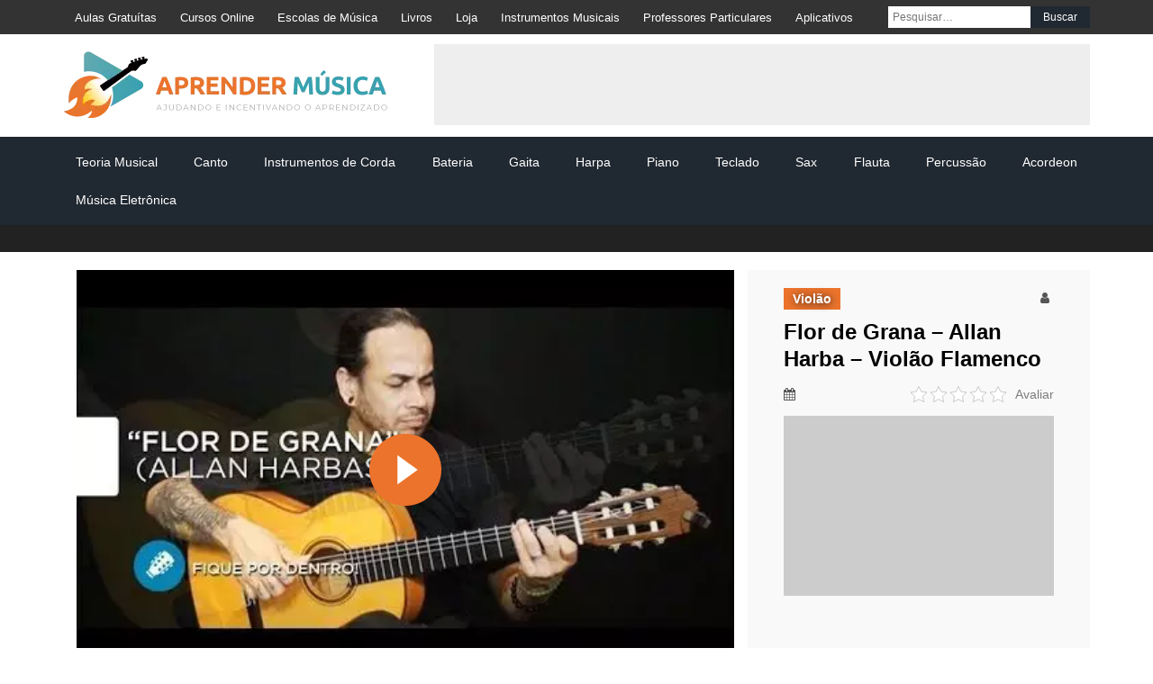

--- FILE ---
content_type: text/html; charset=UTF-8
request_url: https://aprendermusica.art.br/aulas/violao/flor-de-grana-allan-harbas-violao-flamenco/
body_size: 15993
content:
<!DOCTYPE html>
<html lang="pt-BR">

<head>
	<meta charset="UTF-8" />
	<meta name="viewport" content="width=device-width, initial-scale=1.0">
	<meta name="keywords"
		content="aprender, aulas, música, violão, guitarra, instrumentos, como aprender, aulas de violão, apostilas, vídeos, vídeo-aulas, grátis, bateria, livros, cursos, comprar instrumentos, escolas de música, professores particulares">
			<link rel="alternate" href="https://aprendermusica.art.br/aulas/violao/flor-de-grana-allan-harbas-violao-flamenco/" hreflang="pt" />
		<link rel="alternate" href="https://aprendermusica.art.br/aulas/violao/flor-de-grana-allan-harbas-violao-flamenco/" hreflang="x-default" />
		<link rel="stylesheet" href="https://aprendermusica.art.br/wp-content/themes/aprender-musica/fonts/font-awesome.min.css" rel="preload">
		<link rel="shortcut icon" href="https://aprendermusica.art.br/wp-content/themes/aprender-musica/img/icons/favicon.ico"
		type="image/x-icon">
	<link rel="apple-touch-icon" sizes="57x57"
		href="https://aprendermusica.art.br/wp-content/themes/aprender-musica/img/icons/apple-icon-57x57.png">
	<link rel="apple-touch-icon" sizes="60x60"
		href="https://aprendermusica.art.br/wp-content/themes/aprender-musica/img/icons/apple-icon-60x60.png">
	<link rel="apple-touch-icon" sizes="72x72"
		href="https://aprendermusica.art.br/wp-content/themes/aprender-musica/img/icons/apple-icon-72x72.png">
	<link rel="apple-touch-icon" sizes="76x76"
		href="https://aprendermusica.art.br/wp-content/themes/aprender-musica/img/icons/apple-icon-76x76.png">
	<link rel="apple-touch-icon" sizes="114x114"
		href="https://aprendermusica.art.br/wp-content/themes/aprender-musica/img/icons/apple-icon-114x114.png">
	<link rel="apple-touch-icon" sizes="120x120"
		href="https://aprendermusica.art.br/wp-content/themes/aprender-musica/img/icons/apple-icon-120x120.png">
	<link rel="apple-touch-icon" sizes="144x144"
		href="https://aprendermusica.art.br/wp-content/themes/aprender-musica/img/icons/apple-icon-144x144.png">
	<link rel="apple-touch-icon" sizes="152x152"
		href="https://aprendermusica.art.br/wp-content/themes/aprender-musica/img/icons/apple-icon-152x152.png">
	<link rel="apple-touch-icon" sizes="180x180"
		href="https://aprendermusica.art.br/wp-content/themes/aprender-musica/img/icons/apple-icon-180x180.png">
	<link rel="icon" type="image/png" sizes="192x192"
		href="https://aprendermusica.art.br/wp-content/themes/aprender-musica/img/icons/android-icon-192x192.png">
	<link rel="icon" type="image/png" sizes="32x32"
		href="https://aprendermusica.art.br/wp-content/themes/aprender-musica/img/icons/favicon-32x32.png">
	<link rel="icon" type="image/png" sizes="96x96"
		href="https://aprendermusica.art.br/wp-content/themes/aprender-musica/img/icons/favicon-96x96.png">
	<link rel="icon" type="image/png" sizes="16x16"
		href="https://aprendermusica.art.br/wp-content/themes/aprender-musica/img/icons/favicon-16x16.png">
	<link rel="manifest" href="https://aprendermusica.art.br/wp-content/themes/aprender-musica/img/icons/manifest.json">
	<link rel='stylesheet' id='dashicons-css'
		href='https://aprendermusica.art.br/wp-includes/css/dashicons.min.css?ver=5.4' media='all' />
	<meta name="msapplication-TileColor" content="#ffffff">
	<meta name="msapplication-TileImage"
		content="https://aprendermusica.art.br/wp-content/themes/aprender-musica/img/icons/ms-icon-144x144.png">
	<meta name="theme-color" content="#ffffff">
	<title>Flor de Grana  &#8211; Allan Harba &#8211; Violão Flamenco | Aprender Musica &#8211; Toque seu Instrumento Musical, Aula de Música</title>
<meta name='robots' content='max-image-preview:large' />
	<style>img:is([sizes="auto" i], [sizes^="auto," i]) { contain-intrinsic-size: 3000px 1500px }</style>
	<style id='classic-theme-styles-inline-css' type='text/css'>
/*! This file is auto-generated */
.wp-block-button__link{color:#fff;background-color:#32373c;border-radius:9999px;box-shadow:none;text-decoration:none;padding:calc(.667em + 2px) calc(1.333em + 2px);font-size:1.125em}.wp-block-file__button{background:#32373c;color:#fff;text-decoration:none}
</style>
<style id='global-styles-inline-css' type='text/css'>
:root{--wp--preset--aspect-ratio--square: 1;--wp--preset--aspect-ratio--4-3: 4/3;--wp--preset--aspect-ratio--3-4: 3/4;--wp--preset--aspect-ratio--3-2: 3/2;--wp--preset--aspect-ratio--2-3: 2/3;--wp--preset--aspect-ratio--16-9: 16/9;--wp--preset--aspect-ratio--9-16: 9/16;--wp--preset--color--black: #000000;--wp--preset--color--cyan-bluish-gray: #abb8c3;--wp--preset--color--white: #ffffff;--wp--preset--color--pale-pink: #f78da7;--wp--preset--color--vivid-red: #cf2e2e;--wp--preset--color--luminous-vivid-orange: #ff6900;--wp--preset--color--luminous-vivid-amber: #fcb900;--wp--preset--color--light-green-cyan: #7bdcb5;--wp--preset--color--vivid-green-cyan: #00d084;--wp--preset--color--pale-cyan-blue: #8ed1fc;--wp--preset--color--vivid-cyan-blue: #0693e3;--wp--preset--color--vivid-purple: #9b51e0;--wp--preset--gradient--vivid-cyan-blue-to-vivid-purple: linear-gradient(135deg,rgba(6,147,227,1) 0%,rgb(155,81,224) 100%);--wp--preset--gradient--light-green-cyan-to-vivid-green-cyan: linear-gradient(135deg,rgb(122,220,180) 0%,rgb(0,208,130) 100%);--wp--preset--gradient--luminous-vivid-amber-to-luminous-vivid-orange: linear-gradient(135deg,rgba(252,185,0,1) 0%,rgba(255,105,0,1) 100%);--wp--preset--gradient--luminous-vivid-orange-to-vivid-red: linear-gradient(135deg,rgba(255,105,0,1) 0%,rgb(207,46,46) 100%);--wp--preset--gradient--very-light-gray-to-cyan-bluish-gray: linear-gradient(135deg,rgb(238,238,238) 0%,rgb(169,184,195) 100%);--wp--preset--gradient--cool-to-warm-spectrum: linear-gradient(135deg,rgb(74,234,220) 0%,rgb(151,120,209) 20%,rgb(207,42,186) 40%,rgb(238,44,130) 60%,rgb(251,105,98) 80%,rgb(254,248,76) 100%);--wp--preset--gradient--blush-light-purple: linear-gradient(135deg,rgb(255,206,236) 0%,rgb(152,150,240) 100%);--wp--preset--gradient--blush-bordeaux: linear-gradient(135deg,rgb(254,205,165) 0%,rgb(254,45,45) 50%,rgb(107,0,62) 100%);--wp--preset--gradient--luminous-dusk: linear-gradient(135deg,rgb(255,203,112) 0%,rgb(199,81,192) 50%,rgb(65,88,208) 100%);--wp--preset--gradient--pale-ocean: linear-gradient(135deg,rgb(255,245,203) 0%,rgb(182,227,212) 50%,rgb(51,167,181) 100%);--wp--preset--gradient--electric-grass: linear-gradient(135deg,rgb(202,248,128) 0%,rgb(113,206,126) 100%);--wp--preset--gradient--midnight: linear-gradient(135deg,rgb(2,3,129) 0%,rgb(40,116,252) 100%);--wp--preset--font-size--small: 13px;--wp--preset--font-size--medium: 20px;--wp--preset--font-size--large: 36px;--wp--preset--font-size--x-large: 42px;--wp--preset--spacing--20: 0.44rem;--wp--preset--spacing--30: 0.67rem;--wp--preset--spacing--40: 1rem;--wp--preset--spacing--50: 1.5rem;--wp--preset--spacing--60: 2.25rem;--wp--preset--spacing--70: 3.38rem;--wp--preset--spacing--80: 5.06rem;--wp--preset--shadow--natural: 6px 6px 9px rgba(0, 0, 0, 0.2);--wp--preset--shadow--deep: 12px 12px 50px rgba(0, 0, 0, 0.4);--wp--preset--shadow--sharp: 6px 6px 0px rgba(0, 0, 0, 0.2);--wp--preset--shadow--outlined: 6px 6px 0px -3px rgba(255, 255, 255, 1), 6px 6px rgba(0, 0, 0, 1);--wp--preset--shadow--crisp: 6px 6px 0px rgba(0, 0, 0, 1);}:where(.is-layout-flex){gap: 0.5em;}:where(.is-layout-grid){gap: 0.5em;}body .is-layout-flex{display: flex;}.is-layout-flex{flex-wrap: wrap;align-items: center;}.is-layout-flex > :is(*, div){margin: 0;}body .is-layout-grid{display: grid;}.is-layout-grid > :is(*, div){margin: 0;}:where(.wp-block-columns.is-layout-flex){gap: 2em;}:where(.wp-block-columns.is-layout-grid){gap: 2em;}:where(.wp-block-post-template.is-layout-flex){gap: 1.25em;}:where(.wp-block-post-template.is-layout-grid){gap: 1.25em;}.has-black-color{color: var(--wp--preset--color--black) !important;}.has-cyan-bluish-gray-color{color: var(--wp--preset--color--cyan-bluish-gray) !important;}.has-white-color{color: var(--wp--preset--color--white) !important;}.has-pale-pink-color{color: var(--wp--preset--color--pale-pink) !important;}.has-vivid-red-color{color: var(--wp--preset--color--vivid-red) !important;}.has-luminous-vivid-orange-color{color: var(--wp--preset--color--luminous-vivid-orange) !important;}.has-luminous-vivid-amber-color{color: var(--wp--preset--color--luminous-vivid-amber) !important;}.has-light-green-cyan-color{color: var(--wp--preset--color--light-green-cyan) !important;}.has-vivid-green-cyan-color{color: var(--wp--preset--color--vivid-green-cyan) !important;}.has-pale-cyan-blue-color{color: var(--wp--preset--color--pale-cyan-blue) !important;}.has-vivid-cyan-blue-color{color: var(--wp--preset--color--vivid-cyan-blue) !important;}.has-vivid-purple-color{color: var(--wp--preset--color--vivid-purple) !important;}.has-black-background-color{background-color: var(--wp--preset--color--black) !important;}.has-cyan-bluish-gray-background-color{background-color: var(--wp--preset--color--cyan-bluish-gray) !important;}.has-white-background-color{background-color: var(--wp--preset--color--white) !important;}.has-pale-pink-background-color{background-color: var(--wp--preset--color--pale-pink) !important;}.has-vivid-red-background-color{background-color: var(--wp--preset--color--vivid-red) !important;}.has-luminous-vivid-orange-background-color{background-color: var(--wp--preset--color--luminous-vivid-orange) !important;}.has-luminous-vivid-amber-background-color{background-color: var(--wp--preset--color--luminous-vivid-amber) !important;}.has-light-green-cyan-background-color{background-color: var(--wp--preset--color--light-green-cyan) !important;}.has-vivid-green-cyan-background-color{background-color: var(--wp--preset--color--vivid-green-cyan) !important;}.has-pale-cyan-blue-background-color{background-color: var(--wp--preset--color--pale-cyan-blue) !important;}.has-vivid-cyan-blue-background-color{background-color: var(--wp--preset--color--vivid-cyan-blue) !important;}.has-vivid-purple-background-color{background-color: var(--wp--preset--color--vivid-purple) !important;}.has-black-border-color{border-color: var(--wp--preset--color--black) !important;}.has-cyan-bluish-gray-border-color{border-color: var(--wp--preset--color--cyan-bluish-gray) !important;}.has-white-border-color{border-color: var(--wp--preset--color--white) !important;}.has-pale-pink-border-color{border-color: var(--wp--preset--color--pale-pink) !important;}.has-vivid-red-border-color{border-color: var(--wp--preset--color--vivid-red) !important;}.has-luminous-vivid-orange-border-color{border-color: var(--wp--preset--color--luminous-vivid-orange) !important;}.has-luminous-vivid-amber-border-color{border-color: var(--wp--preset--color--luminous-vivid-amber) !important;}.has-light-green-cyan-border-color{border-color: var(--wp--preset--color--light-green-cyan) !important;}.has-vivid-green-cyan-border-color{border-color: var(--wp--preset--color--vivid-green-cyan) !important;}.has-pale-cyan-blue-border-color{border-color: var(--wp--preset--color--pale-cyan-blue) !important;}.has-vivid-cyan-blue-border-color{border-color: var(--wp--preset--color--vivid-cyan-blue) !important;}.has-vivid-purple-border-color{border-color: var(--wp--preset--color--vivid-purple) !important;}.has-vivid-cyan-blue-to-vivid-purple-gradient-background{background: var(--wp--preset--gradient--vivid-cyan-blue-to-vivid-purple) !important;}.has-light-green-cyan-to-vivid-green-cyan-gradient-background{background: var(--wp--preset--gradient--light-green-cyan-to-vivid-green-cyan) !important;}.has-luminous-vivid-amber-to-luminous-vivid-orange-gradient-background{background: var(--wp--preset--gradient--luminous-vivid-amber-to-luminous-vivid-orange) !important;}.has-luminous-vivid-orange-to-vivid-red-gradient-background{background: var(--wp--preset--gradient--luminous-vivid-orange-to-vivid-red) !important;}.has-very-light-gray-to-cyan-bluish-gray-gradient-background{background: var(--wp--preset--gradient--very-light-gray-to-cyan-bluish-gray) !important;}.has-cool-to-warm-spectrum-gradient-background{background: var(--wp--preset--gradient--cool-to-warm-spectrum) !important;}.has-blush-light-purple-gradient-background{background: var(--wp--preset--gradient--blush-light-purple) !important;}.has-blush-bordeaux-gradient-background{background: var(--wp--preset--gradient--blush-bordeaux) !important;}.has-luminous-dusk-gradient-background{background: var(--wp--preset--gradient--luminous-dusk) !important;}.has-pale-ocean-gradient-background{background: var(--wp--preset--gradient--pale-ocean) !important;}.has-electric-grass-gradient-background{background: var(--wp--preset--gradient--electric-grass) !important;}.has-midnight-gradient-background{background: var(--wp--preset--gradient--midnight) !important;}.has-small-font-size{font-size: var(--wp--preset--font-size--small) !important;}.has-medium-font-size{font-size: var(--wp--preset--font-size--medium) !important;}.has-large-font-size{font-size: var(--wp--preset--font-size--large) !important;}.has-x-large-font-size{font-size: var(--wp--preset--font-size--x-large) !important;}
:where(.wp-block-post-template.is-layout-flex){gap: 1.25em;}:where(.wp-block-post-template.is-layout-grid){gap: 1.25em;}
:where(.wp-block-columns.is-layout-flex){gap: 2em;}:where(.wp-block-columns.is-layout-grid){gap: 2em;}
:root :where(.wp-block-pullquote){font-size: 1.5em;line-height: 1.6;}
</style>
<link rel='stylesheet' id='kk-star-ratings-css' href='https://aprendermusica.art.br/wp-content/plugins/kk-star-ratings/src/core/public/css/kk-star-ratings.min.css?ver=5.4.10.2'  media='all' />
<link rel='stylesheet' id='blankslate-style-css' href='https://aprendermusica.art.br/wp-content/themes/aprender-musica/style.css?ver=6.8.1'  media='all' />
<style id='akismet-widget-style-inline-css' type='text/css'>

			.a-stats {
				--akismet-color-mid-green: #357b49;
				--akismet-color-white: #fff;
				--akismet-color-light-grey: #f6f7f7;

				max-width: 350px;
				width: auto;
			}

			.a-stats * {
				all: unset;
				box-sizing: border-box;
			}

			.a-stats strong {
				font-weight: 600;
			}

			.a-stats a.a-stats__link,
			.a-stats a.a-stats__link:visited,
			.a-stats a.a-stats__link:active {
				background: var(--akismet-color-mid-green);
				border: none;
				box-shadow: none;
				border-radius: 8px;
				color: var(--akismet-color-white);
				cursor: pointer;
				display: block;
				font-family: -apple-system, BlinkMacSystemFont, 'Segoe UI', 'Roboto', 'Oxygen-Sans', 'Ubuntu', 'Cantarell', 'Helvetica Neue', sans-serif;
				font-weight: 500;
				padding: 12px;
				text-align: center;
				text-decoration: none;
				transition: all 0.2s ease;
			}

			/* Extra specificity to deal with TwentyTwentyOne focus style */
			.widget .a-stats a.a-stats__link:focus {
				background: var(--akismet-color-mid-green);
				color: var(--akismet-color-white);
				text-decoration: none;
			}

			.a-stats a.a-stats__link:hover {
				filter: brightness(110%);
				box-shadow: 0 4px 12px rgba(0, 0, 0, 0.06), 0 0 2px rgba(0, 0, 0, 0.16);
			}

			.a-stats .count {
				color: var(--akismet-color-white);
				display: block;
				font-size: 1.5em;
				line-height: 1.4;
				padding: 0 13px;
				white-space: nowrap;
			}
		
</style>
<script type="text/javascript" src="https://aprendermusica.art.br/wp-includes/js/jquery/jquery.min.js?ver=3.7.1" id="jquery-core-js"></script>
<script type="text/javascript" src="https://aprendermusica.art.br/wp-includes/js/jquery/jquery-migrate.min.js?ver=3.4.1" id="jquery-migrate-js"></script>
<script type="text/javascript" src="https://aprendermusica.art.br/wp-content/themes/aprender-musica/js/custom.js?ver=6.8.1" id="custom_script-js"></script>
<link rel="canonical" href="https://aprendermusica.art.br/aulas/violao/flor-de-grana-allan-harbas-violao-flamenco/" />
<link rel="alternate" title="oEmbed (JSON)" type="application/json+oembed" href="https://aprendermusica.art.br/wp-json/oembed/1.0/embed?url=https%3A%2F%2Faprendermusica.art.br%2Faulas%2Fviolao%2Fflor-de-grana-allan-harbas-violao-flamenco%2F" />
<link rel="alternate" title="oEmbed (XML)" type="text/xml+oembed" href="https://aprendermusica.art.br/wp-json/oembed/1.0/embed?url=https%3A%2F%2Faprendermusica.art.br%2Faulas%2Fviolao%2Fflor-de-grana-allan-harbas-violao-flamenco%2F&#038;format=xml" />

	<link rel="stylesheet" href="https://aprendermusica.art.br/wp-content/themes/aprender-musica/css/responsive.css">

	<script async src="https://pagead2.googlesyndication.com/pagead/js/adsbygoogle.js?client=ca-pub-2121377181325143"
		crossorigin="anonymous"></script>

	<!-- Google tag (gtag.js) -->
	<script async src="https://www.googletagmanager.com/gtag/js?id=G-FCDMRS7J4W"></script>
	<script>
		window.dataLayer = window.dataLayer || [];

		function gtag() {
			dataLayer.push(arguments);
		}
		gtag('js', new Date());
		gtag('config', 'G-FCDMRS7J4W');
	</script>

	<script>
		ga('create', 'UA-64865029-1', {
			"cookieName": "caosLocalGa",
			"cookieDomain": "aprendermusica.art.br",
			"cookieExpires": 0
		});
		ga('send', 'pageview');
	</script>

</head>

<body class="wp-singular post-template-default single single-post postid-4308 single-format-video wp-theme-aprender-musica">

	<div id="wrapper" class="hfeed">
		<header id="header">
			<div class="barTop">
				<div class="container">
					<div class="menuTopMobile">
						<span class="dashicons dashicons-menu-alt3"></span>
					</div>
					<div class="welcome">
						<div class="top-menu"><ul id="menu-menu-top" class="menu"><li id="menu-item-8210" class="menu-item menu-item-type-post_type menu-item-object-page menu-item-8210"><a href="https://aprendermusica.art.br/aulas-gratuitas/">Aulas Gratuítas</a></li>
<li id="menu-item-8223" class="menu-item menu-item-type-post_type menu-item-object-page menu-item-8223"><a href="https://aprendermusica.art.br/cursos-online/">Cursos Online</a></li>
<li id="menu-item-8226" class="menu-item menu-item-type-post_type menu-item-object-page menu-item-8226"><a href="https://aprendermusica.art.br/escolas-de-musica/">Escolas de Música</a></li>
<li id="menu-item-8224" class="menu-item menu-item-type-post_type menu-item-object-page menu-item-8224"><a href="https://aprendermusica.art.br/livros/">Livros</a></li>
<li id="menu-item-13229" class="menu-item menu-item-type-post_type menu-item-object-page menu-item-13229"><a href="https://aprendermusica.art.br/loja/">Loja</a></li>
<li id="menu-item-8225" class="menu-item menu-item-type-post_type menu-item-object-page menu-item-8225"><a href="https://aprendermusica.art.br/instrumentos-musicais/">Instrumentos Musicais</a></li>
<li id="menu-item-8227" class="menu-item menu-item-type-post_type menu-item-object-page menu-item-8227"><a href="https://aprendermusica.art.br/professores/">Professores Particulares</a></li>
<li id="menu-item-8228" class="menu-item menu-item-type-post_type menu-item-object-page menu-item-8228"><a href="https://aprendermusica.art.br/aplicativos/">Aplicativos</a></li>
</ul></div>					</div>
					<div id="search">
						<form role="search" method="get" class="search-form" action="https://aprendermusica.art.br">
							<label>
								<span class="screen-reader-text">Pesquisar por:</span>
								<input type="search" class="search-field" placeholder="Pesquisar…" value="" name="s">
							</label>
							<input type="submit" class="search-submit" value="Buscar">
						</form>
					</div>
				</div>
			</div>

			<div class="container">
				<div id="branding">
					<a href="https://aprendermusica.art.br" title="Aprender Música"><img
							src="https://aprendermusica.art.br/wp-content/uploads/2015/07/aprender-musica-logo.png"
							width="360" height="74" alt="Aprender Música"></a>
				</div>
				<div class="pubTop">
					<!-- Aprender Música 768 Header -->
					<ins class="adsbygoogle" style="display:inline-block;width:728px;height:90px"
						data-ad-client="ca-pub-2121377181325143" data-ad-slot="5614225511"></ins>
					<script>
						(adsbygoogle = window.adsbygoogle || []).push({});
					</script>

				</div>
			</div>
			<nav id="menu">
				<div class="container">
					<div class="menu-menu-principal-container"><ul id="menu-menu-principal" class="menu"><li id="menu-item-8574" class="menu-item menu-item-type-taxonomy menu-item-object-category menu-item-8574"><a href="https://aprendermusica.art.br/category/aulas/teoria-musical/">Teoria Musical</a></li>
<li id="menu-item-8630" class="menu-item menu-item-type-taxonomy menu-item-object-category menu-item-8630"><a href="https://aprendermusica.art.br/category/aulas/canto/">Canto</a></li>
<li id="menu-item-8238" class="menu-item menu-item-type-custom menu-item-object-custom menu-item-has-children menu-item-8238"><a href="#">Instrumentos de Corda</a>
<ul class="sub-menu">
	<li id="menu-item-8629" class="menu-item menu-item-type-taxonomy menu-item-object-category current-post-ancestor current-menu-parent current-post-parent menu-item-8629"><a href="https://aprendermusica.art.br/category/aulas/violao/">Violão</a></li>
	<li id="menu-item-8631" class="menu-item menu-item-type-taxonomy menu-item-object-category menu-item-8631"><a href="https://aprendermusica.art.br/category/aulas/guitarra/">Guitarra</a></li>
	<li id="menu-item-8632" class="menu-item menu-item-type-taxonomy menu-item-object-category menu-item-8632"><a href="https://aprendermusica.art.br/category/aulas/baixo/">Baixo</a></li>
	<li id="menu-item-8633" class="menu-item menu-item-type-taxonomy menu-item-object-category menu-item-8633"><a href="https://aprendermusica.art.br/category/aulas/cavaquinho/">Cavaquinho</a></li>
	<li id="menu-item-9463" class="menu-item menu-item-type-taxonomy menu-item-object-category menu-item-9463"><a href="https://aprendermusica.art.br/category/aulas/ukelele/">Ukelele</a></li>
	<li id="menu-item-10511" class="menu-item menu-item-type-taxonomy menu-item-object-category menu-item-10511"><a href="https://aprendermusica.art.br/category/aulas/viola/">Viola</a></li>
	<li id="menu-item-2745" class="menu-item menu-item-type-taxonomy menu-item-object-category menu-item-2745"><a href="https://aprendermusica.art.br/category/violino/">Violino</a></li>
	<li id="menu-item-10510" class="menu-item menu-item-type-taxonomy menu-item-object-category menu-item-10510"><a href="https://aprendermusica.art.br/category/aulas/violoncelo/">Violoncelo</a></li>
</ul>
</li>
<li id="menu-item-8634" class="menu-item menu-item-type-taxonomy menu-item-object-category menu-item-8634"><a href="https://aprendermusica.art.br/category/aulas/bateria/">Bateria</a></li>
<li id="menu-item-8635" class="menu-item menu-item-type-taxonomy menu-item-object-category menu-item-8635"><a href="https://aprendermusica.art.br/category/aulas/gaita/">Gaita</a></li>
<li id="menu-item-8636" class="menu-item menu-item-type-taxonomy menu-item-object-category menu-item-8636"><a href="https://aprendermusica.art.br/category/aulas/harpa/">Harpa</a></li>
<li id="menu-item-8637" class="menu-item menu-item-type-taxonomy menu-item-object-category menu-item-8637"><a href="https://aprendermusica.art.br/category/aulas/piano/">Piano</a></li>
<li id="menu-item-8638" class="menu-item menu-item-type-taxonomy menu-item-object-category menu-item-8638"><a href="https://aprendermusica.art.br/category/teclado/">Teclado</a></li>
<li id="menu-item-8639" class="menu-item menu-item-type-taxonomy menu-item-object-category menu-item-8639"><a href="https://aprendermusica.art.br/category/aulas/saxofone/" title="Saxofone">Sax</a></li>
<li id="menu-item-8640" class="menu-item menu-item-type-taxonomy menu-item-object-category menu-item-8640"><a href="https://aprendermusica.art.br/category/aulas/flauta/">Flauta</a></li>
<li id="menu-item-2523" class="menu-item menu-item-type-taxonomy menu-item-object-category menu-item-2523"><a href="https://aprendermusica.art.br/category/aulas/percussao/">Percussão</a></li>
<li id="menu-item-2744" class="menu-item menu-item-type-taxonomy menu-item-object-category menu-item-2744"><a href="https://aprendermusica.art.br/category/aulas/acordeon/">Acordeon</a></li>
<li id="menu-item-1204" class="menu-item menu-item-type-custom menu-item-object-custom menu-item-has-children menu-item-1204"><a href="https://aprendermusica.art.br/musica-eletronica/">Música Eletrônica</a>
<ul class="sub-menu">
	<li id="menu-item-2750" class="menu-item menu-item-type-taxonomy menu-item-object-category menu-item-2750"><a href="https://aprendermusica.art.br/category/musica-eletronica/ableton/">Ableton</a></li>
	<li id="menu-item-2769" class="menu-item menu-item-type-taxonomy menu-item-object-category menu-item-2769"><a href="https://aprendermusica.art.br/category/musica-eletronica/audacity/">Audacity</a></li>
	<li id="menu-item-2748" class="menu-item menu-item-type-taxonomy menu-item-object-category menu-item-2748"><a href="https://aprendermusica.art.br/category/musica-eletronica/cubase/">Cubase</a></li>
	<li id="menu-item-2749" class="menu-item menu-item-type-taxonomy menu-item-object-category menu-item-2749"><a href="https://aprendermusica.art.br/category/musica-eletronica/logic/">Logic</a></li>
	<li id="menu-item-2771" class="menu-item menu-item-type-taxonomy menu-item-object-category menu-item-2771"><a href="https://aprendermusica.art.br/category/musica-eletronica/reason/">Reason</a></li>
	<li id="menu-item-13385" class="menu-item menu-item-type-taxonomy menu-item-object-category menu-item-13385"><a href="https://aprendermusica.art.br/category/musica-eletronica/studio-one/">Studio One</a></li>
	<li id="menu-item-13386" class="menu-item menu-item-type-taxonomy menu-item-object-category menu-item-13386"><a href="https://aprendermusica.art.br/category/musica-eletronica/reaper/">Reaper</a></li>
	<li id="menu-item-2746" class="menu-item menu-item-type-taxonomy menu-item-object-category menu-item-2746"><a href="https://aprendermusica.art.br/category/mixagem/">Mixagem</a></li>
	<li id="menu-item-2747" class="menu-item menu-item-type-taxonomy menu-item-object-category menu-item-2747"><a href="https://aprendermusica.art.br/category/masterizacao/">Masterização</a></li>
</ul>
</li>
</ul></div>				</div>
			</nav>
		</header>
		<div id="container">
<style>
	.single-post h1{
		font-size: 24px;
		font-weight: 900;
		line-height: 30px;
	}
	iframe {
		max-width: 100%;
		height: auto;
		min-height: 500px;
		margin-bottom: 20px;
	}

	.single-post .col-md-9 .conteudoPost h2 {
		font-size: 24px;
    margin-bottom: 10px;
    margin-top: 20px;
	}

	.single-post .col-md-9 .conteudoPost ul {
		list-style: disc;
	}

	.single-post .col-md-9 .conteudoPost ul li {
		margin-bottom:10px;
		margin-left:20px;
	}
</style>

<main>

	<style type="text/css">
	#content {
    background: #f7f7f7;
    padding: 20px 0;
}

#content .container {
    background: #fff;
}

#content h2 {
    display: inline-block;
    padding: 11px;
    background: #37A2B0;
    color: #fff;
    margin: 11px 0;
    width: 100%;
    font-family: 'Helvetica', sans-serif;
    font-weight: bold;
    text-transform: uppercase;
    text-shadow: 1px 1px 6px #202831;
    letter-spacing: 0.5px;
}

#content article {
    position: relative;
    display: flex;
    align-items: center;
    background: #eee;
    padding: 10px;
    margin-bottom: 10px;
}

#content article .thumb{
    margin-right: 10px;
    width: 34%;
}

#content article header {
    width: 65%;
}


#content article time {
    margin-bottom: 11px;
    display: block;
    color: #555;
    font-size: 14px;
}

#content article time i {
    margin-right: 5px;
}

#content article .autor a {
    color: #555;
    font-size: 14px;
    text-decoration: none;
}

#content article .autor i {
    margin-right: 5px;
}

#content article .categoria {
    margin-bottom: 15px;
}

#content .aulasInstrumento h3, .centro .aulasInstrumento h3, .centro .postBox h3 {
    display: inline-block;
    padding: 11px;
    background: #37A2B0;
    color: #fff;
    margin: 11px 0;
    width: 100%;
    font-family: 'Helvetica', sans-serif;
    font-weight: bold;
    text-transform: uppercase;
    text-shadow: 1px 1px 6px #202831;
    letter-spacing: 0.5px;
}

#content .postBox .postD p, .centro .postBox .postD p  {
    font-size: 14px;
    text-align: center;
    padding: 60px 10px 10px 10px;
    position: absolute;
    z-index: 9;
    bottom: 2px;
    background: rgba(55,162,176,0);
    background: -moz-linear-gradient(top, rgba(55,162,176,0) 0%, rgba(55,162,176,0.78) 50%, rgba(55,162,176,0.78) 100%);
    background: -webkit-gradient(left top, left bottom, color-stop(0%, rgba(55,162,176,0)), color-stop(50%, rgba(55,162,176,0.78)), color-stop(100%, rgba(55,162,176,1)));
    background: -webkit-linear-gradient(top, rgba(55,162,176,0) 0%, rgba(55,162,176,0.78) 50%, rgba(55,162,176,0.78) 100%);
    background: -o-linear-gradient(top, rgba(55,162,176,0) 0%, rgba(55,162,176,0.78) 50%, rgba(55,162,176,0.78) 100%);
    background: -ms-linear-gradient(top, rgba(55,162,176,0) 0%, rgba(55,162,176,0.78) 50%, rgba(55,162,176,0.78) 100%);
    background: linear-gradient(to bottom, rgba(55,162,176,0) 0%, rgba(32, 40, 49, 0.91) 50%, rgba(32, 40, 49, 0.91) 100%);
    filter: progid:DXImageTransform.Microsoft.gradient( startColorstr='#37a2b0', endColorstr='#37a2b0', GradientType=0 );
    pointer-events: none;
    width: 100%;
}

#content .postBox .postD a, .centro .postBox .postD a {
    width: 100%;
    color:#fff;
    text-decoration: none;
    line-height: 20px;
    text-shadow: -1px 1px 9px #000;
}

.postBox {
    position: relative;
}

.postBox .verTodos {
    background: #EC732C;
    font-size: 14px;
    color: #fff;
    padding: 5px 12px;
    text-decoration: none;
    position: absolute;
    right: 7px;
    top: 18px;
}

.postBox .verTodos a {
    color: #fff;
    text-decoration:none;
}

#content .postBox article {
    padding: 0;
}


.breadcrumbs {
    background: #222;
    font-size: 14px;
    color:#fff;
    padding: 15px;
    margin-bottom: 20px;
}

.breadcrumbs a {
    color:#fff;
    margin: 0 10px;
}

.introPost .categoria {
    margin-bottom: 10px;
    display: flex;
    justify-content: space-between;
}

.introPost .col-md-8 img{
    width: 100%;
    max-height: 440px;
    object-fit: cover;
}

.kk-star-ratings .kksr-legend {
    margin-left: .35rem;
    margin-right: 0;
}

.introPost .categoria a {
    color: #fff;
    font-weight: bold;
    text-decoration: none;
    text-shadow: 1px 1px 9px #232323;
    background: #EC732C;
    padding: 5px 10px;
    font-size: 14px;
}

.introPost .categoria .autor a {
    color: #555;
    text-decoration: none;
    font-size: 14px;
    line-height: 22px;
    background: none;
    font-weight: normal;
    text-shadow: none;
    padding-right: 0;
}

.introPost .categoria .autor a i {
    margin-right: 5px;
}

.introPost .col-md-4 {
    background: #f9f9f9;
    padding: 20px 40px;
}

.infoIntro {
    display: flex;
    justify-content: space-between;
    padding: 15px 0px;
}

.infoIntro .autor a {
    color: #555;
    text-decoration: none;
    font-size: 14px;
}

.infoIntro time {
    color: #555;
    text-decoration: none;
    font-size: 14px;
    line-height: 18px;
}

.infoIntro time i {
    margin-right: 5px;
}

.infoIntro .autor i {
    margin-right: 5px;
}

.introPost {
    margin-bottom: 18px;
}

.introPost .col-md-8 {
    position: relative;
}

.introPost .col-md-8:after {
    content: '';
    background: url(https://aprendermusica.art.br/wp-content/themes/aprender-musica/img/icons/playIcon.png) no-repeat center;
    position: absolute;
    top: 0;
    width: 100%;
    height: 100%;
    cursor: pointer;
    left: 0;
}

.introPost .col-md-8:hover:after {
    background: url(https://aprendermusica.art.br/wp-content/themes/aprender-musica/img/icons/playIcon1.png) no-repeat center;
}

.pubSTop {
    width: 300px;
    height: 200px;
    background: #ccc;
}

.conteudoPost {
    padding-bottom: 20px;
}

.conteudoPost p {
    line-height: 27px;
    margin-bottom: 10px;
    word-break: break-all;
}

.conteudoPost a {
    color: #EC732C;
    text-decoration: none;
}

.introContentCurso {
    display: flex;
    align-items: center;
    justify-content: space-between;
}

.introContentCurso .infoIntro {
    padding: 5px 0px 15px 0;
}

</style>


<div class="breadcrumbs">
	<div class="container">
			</div>
</div>


<div class="container">
	<div class="row introPost">

		<div class="col-md-8">
			<img width="480" height="360" src="https://aprendermusica.art.br/wp-content/uploads/2016/06/flor-de-grana-allan-harbas-viola.jpg" class="attachment-post-thumbnail size-post-thumbnail wp-post-image" alt="flor de grana allan harbas viola" decoding="async" fetchpriority="high" srcset="https://aprendermusica.art.br/wp-content/uploads/2016/06/flor-de-grana-allan-harbas-viola.jpg 480w, https://aprendermusica.art.br/wp-content/uploads/2016/06/flor-de-grana-allan-harbas-viola-200x150.jpg 200w, https://aprendermusica.art.br/wp-content/uploads/2016/06/flor-de-grana-allan-harbas-viola-416x312.jpg 416w" sizes="(max-width: 480px) 100vw, 480px" />		</div>

		<div class="col-md-4">
			<div class="categoria">
				<a href="https://aprendermusica.art.br/category/aulas/violao/" title="Aulas de Violão">Violão</a>				<div class="autor"><a href="https://aprendermusica.art.br/author/" rel="author" title="Ver mais aulas do "><i class="fa fa-user"></i></a></div></div>
				<h1>Flor de Grana  &#8211; Allan Harba &#8211; Violão Flamenco</h1>
				<div class="infoIntro">
					<time><i class="fa fa-calendar"></i></time>

					

<div class="kk-star-ratings kksr-template"
    data-payload='{&quot;id&quot;:&quot;4308&quot;,&quot;slug&quot;:&quot;default&quot;,&quot;ignore&quot;:&quot;&quot;,&quot;reference&quot;:&quot;template&quot;,&quot;align&quot;:&quot;&quot;,&quot;class&quot;:&quot;&quot;,&quot;count&quot;:&quot;0&quot;,&quot;legendonly&quot;:&quot;&quot;,&quot;readonly&quot;:&quot;&quot;,&quot;score&quot;:&quot;0&quot;,&quot;starsonly&quot;:&quot;&quot;,&quot;valign&quot;:&quot;&quot;,&quot;best&quot;:&quot;5&quot;,&quot;gap&quot;:&quot;4&quot;,&quot;greet&quot;:&quot;Avaliar&quot;,&quot;legend&quot;:&quot;0\/5 - (0 voto)&quot;,&quot;size&quot;:&quot;18&quot;,&quot;title&quot;:&quot;Flor de Grana  - Allan Harba - Violão Flamenco&quot;,&quot;width&quot;:&quot;0&quot;,&quot;_legend&quot;:&quot;{score}\/{best} - ({count} {votes})&quot;,&quot;font_factor&quot;:&quot;1.25&quot;}'>
            
<div class="kksr-stars">
    
<div class="kksr-stars-inactive">
            <div class="kksr-star" data-star="1" style="padding-right: 4px">
            

<div class="kksr-icon" style="width: 18px; height: 18px;"></div>
        </div>
            <div class="kksr-star" data-star="2" style="padding-right: 4px">
            

<div class="kksr-icon" style="width: 18px; height: 18px;"></div>
        </div>
            <div class="kksr-star" data-star="3" style="padding-right: 4px">
            

<div class="kksr-icon" style="width: 18px; height: 18px;"></div>
        </div>
            <div class="kksr-star" data-star="4" style="padding-right: 4px">
            

<div class="kksr-icon" style="width: 18px; height: 18px;"></div>
        </div>
            <div class="kksr-star" data-star="5" style="padding-right: 4px">
            

<div class="kksr-icon" style="width: 18px; height: 18px;"></div>
        </div>
    </div>
    
<div class="kksr-stars-active" style="width: 0px;">
            <div class="kksr-star" style="padding-right: 4px">
            

<div class="kksr-icon" style="width: 18px; height: 18px;"></div>
        </div>
            <div class="kksr-star" style="padding-right: 4px">
            

<div class="kksr-icon" style="width: 18px; height: 18px;"></div>
        </div>
            <div class="kksr-star" style="padding-right: 4px">
            

<div class="kksr-icon" style="width: 18px; height: 18px;"></div>
        </div>
            <div class="kksr-star" style="padding-right: 4px">
            

<div class="kksr-icon" style="width: 18px; height: 18px;"></div>
        </div>
            <div class="kksr-star" style="padding-right: 4px">
            

<div class="kksr-icon" style="width: 18px; height: 18px;"></div>
        </div>
    </div>
</div>
                

<div class="kksr-legend" style="font-size: 14.4px;">
            <span class="kksr-muted">Avaliar</span>
    </div>
    </div>
				</div>

				<div class="pubSTop">
                        <!-- Aprender Música 300 x 250 - Single -->
                        <ins class="adsbygoogle"
                             style="display:inline-block;width:300px;height:250px"
                             data-ad-client="ca-pub-2121377181325143"
                             data-ad-slot="4396752316"></ins>
                        <script>
                             (adsbygoogle = window.adsbygoogle || []).push({});
                        </script>
				</div>
			</div>

		</div>

	</div>



	<style>
.ctaI {
    background: #222;
    min-height: 300px;
    display: flex;
    align-items: center;
    justify-content: center;
    color: #fff;
    flex-direction: column;
    margin-bottom: 20px;
}

.ctaI p {
    text-align: center;
    line-height: 30px;
}

.ctaI a {
    color: #EC732C;
    text-decoration: none;
}

.ctaI h2 {
    font-size: 28px;
    text-align: center;
    font-weight: bold;
    margin-bottom: 30px;
}

.outrosCursos {
    padding: 30px 0;
}

.outrosCursos .postD {
    text-align: center;
}

.outrosCursos .postD img {
    border: 2px solid #eee;
    border-radius: 4px;
    width: 150px;
    height: 150px;
}

.outrosCursos .postD p {
    line-height: 20px;
    padding: 0 6px;
}

.outrosCursos .postD p a {
    font-size: 14px;
    color: #fff;
}
</style>


<div class="ctaI">
    <div class="container">
        <h2>Aulas Gratuitas de Música</h2>
        <p>Aqui em nosso site reunimos diversas <a href="https://aprendermusica.art.br/aulas-gratuitas/"
                title="Aulas grátis de música">aulas grátis de Música</a> para você aprender sem gastar dinheiro, não
            temos a intenção de atrapalhar quem ganha dinheiro dando aulas, também incentivamos para você estudar com <a
                href="https://aprendermusica.art.br/professores-particulares/"
                title="professores particulares de música">professores particulares</a> e <a
                href="https://aprendermusica.art.br/escolas-de-musica/" title="Escolas de música">escolas de música</a>.
        </p>
    </div>
</div>



	<div class="centro">
		<div class="container">

			<div class="row">
				<div class="col-md-9">
					<div class="conteudoPost">
						

<div class="kk-star-ratings kksr-auto kksr-align-left kksr-valign-top"
    data-payload='{&quot;align&quot;:&quot;left&quot;,&quot;id&quot;:&quot;4308&quot;,&quot;slug&quot;:&quot;default&quot;,&quot;valign&quot;:&quot;top&quot;,&quot;ignore&quot;:&quot;&quot;,&quot;reference&quot;:&quot;auto&quot;,&quot;class&quot;:&quot;&quot;,&quot;count&quot;:&quot;0&quot;,&quot;legendonly&quot;:&quot;&quot;,&quot;readonly&quot;:&quot;&quot;,&quot;score&quot;:&quot;0&quot;,&quot;starsonly&quot;:&quot;&quot;,&quot;best&quot;:&quot;5&quot;,&quot;gap&quot;:&quot;4&quot;,&quot;greet&quot;:&quot;Avaliar&quot;,&quot;legend&quot;:&quot;0\/5 - (0 voto)&quot;,&quot;size&quot;:&quot;18&quot;,&quot;title&quot;:&quot;Flor de Grana  - Allan Harba - Violão Flamenco&quot;,&quot;width&quot;:&quot;0&quot;,&quot;_legend&quot;:&quot;{score}\/{best} - ({count} {votes})&quot;,&quot;font_factor&quot;:&quot;1.25&quot;}'>
            
<div class="kksr-stars">
    
<div class="kksr-stars-inactive">
            <div class="kksr-star" data-star="1" style="padding-right: 4px">
            

<div class="kksr-icon" style="width: 18px; height: 18px;"></div>
        </div>
            <div class="kksr-star" data-star="2" style="padding-right: 4px">
            

<div class="kksr-icon" style="width: 18px; height: 18px;"></div>
        </div>
            <div class="kksr-star" data-star="3" style="padding-right: 4px">
            

<div class="kksr-icon" style="width: 18px; height: 18px;"></div>
        </div>
            <div class="kksr-star" data-star="4" style="padding-right: 4px">
            

<div class="kksr-icon" style="width: 18px; height: 18px;"></div>
        </div>
            <div class="kksr-star" data-star="5" style="padding-right: 4px">
            

<div class="kksr-icon" style="width: 18px; height: 18px;"></div>
        </div>
    </div>
    
<div class="kksr-stars-active" style="width: 0px;">
            <div class="kksr-star" style="padding-right: 4px">
            

<div class="kksr-icon" style="width: 18px; height: 18px;"></div>
        </div>
            <div class="kksr-star" style="padding-right: 4px">
            

<div class="kksr-icon" style="width: 18px; height: 18px;"></div>
        </div>
            <div class="kksr-star" style="padding-right: 4px">
            

<div class="kksr-icon" style="width: 18px; height: 18px;"></div>
        </div>
            <div class="kksr-star" style="padding-right: 4px">
            

<div class="kksr-icon" style="width: 18px; height: 18px;"></div>
        </div>
            <div class="kksr-star" style="padding-right: 4px">
            

<div class="kksr-icon" style="width: 18px; height: 18px;"></div>
        </div>
    </div>
</div>
                

<div class="kksr-legend" style="font-size: 14.4px;">
            <span class="kksr-muted">Avaliar</span>
    </div>
    </div>
<p>Em nosso quadro Cultural &#8220;Fique por Dentro&#8221; vamos conhecer um pouco do trabalho autoral do nosso Professor de Violão Flamenco Allan Harbas executando &#8220;Flor de Grana&#8221;.</p>
<h2>Flor de Grana  &#8211; Allan Harba &#8211; Violão Flamenco</h2>
<p><a href="http://www.cordasemusica.com.br" target="_blank">http://www.cordasemusica.com.br</a>Entre e conheça o site oficial de nossa Escola de Música Virtual</p>
					</div>

					<style>
	.boxCompartilhar {
		display: flex;
	}

	.boxCompartilhar ul {
		display: flex;
	}

	.boxCompartilhar ul li {
		margin-right: 10px;
	}

	.boxCompartilhar ul li a {
		background: #ccc;
		padding: 10px;
		color:#fff;
		text-decoration: none;
		font-size: 14px;
		border-radius: 4px 4px 0 0;
	}

	.boxCompartilhar ul li a i {
		margin-right: 5px;
	}

	.boxCompartilhar ul li:first-child a {
		background: #4267b2;
	}

	.boxCompartilhar ul li:nth-child(2) a {
		background: #1a91da;
	}

	.boxCompartilhar ul li:nth-child(3) a {
		background:#e60023;
	}

	.boxCompartilhar ul li:nth-child(4) a {
		background:#0077B5;
	}

	.boxCompartilhar ul li:nth-child(5) a {
		background:#555;
	}


	.boxCompartilhar p {
		font-weight: bold;
		color: #555;
		margin-right: 10px;
	}

	.imgAutor {
    border-radius: 50px;
    max-width: 100px;
	}

	.boxAutor {
	    border:1px solid #ccc;
	    padding: 15px;
	    position: relative;
	    display: flex;
	    align-items: center;
	    margin:10px 0 30px;
	}

	.boxAutor .tit {
	    display: none;
	    position: absolute;
	    right: -1px;
	    background: #37A2B0;
	    padding: 10px 20px;
	    top: 0;
	    color: #Fff;
	    font-size: 12px;
	    font-weight: bold;
	    border-radius: 0 0 0 4px;
	}

	.boxAutor .fotoAut {
	    width: 14%;
	}

	.boxAutor .infoAut {
	    width: 80%;
	}

	.boxAutor .infoAut ul {
	    display: flex;
	}

	.boxAutor .infoAut ul li  {
	    margin-right: 5px;
	}

	.boxAutor .infoAut ul li a {
	    font-size: 18px;
	    color:#555;
	}

	.boxAutor .infoAut p {
	    color: #555;
	    font-size: 14px;
	    margin-top: 7px;
	    line-height: 18px;
	}

	@media (max-width: 599px) {
		.boxCompartilhar {
			display: block;
		}

		.boxCompartilhar ul {
			display: block;
		}

		.boxCompartilhar ul li a {
			display: block;
			margin-bottom: 5px;
		}

		.boxCompartilhar p {
			margin-bottom: 10px;
		}

		.boxAutor {
			display: block;
		}

		.boxAutor .fotoAut {
			width: 100%;
			text-align: center;
		}

		.boxAutor .infoAut {
			width: 100%;
		}

		.boxAutor .infoAut ul {
			display: flex;
			align-items: center;
			justify-content: center;
			padding: 10px;
		}

		.boxAutor .infoAut p {
			text-align: center;
		}

		.boxCompartilhar ul li {
			margin-right: 0;
		}

		.boxAutor .infoAut ul li a {
		    width: 48px;
		    height: 48px;
		    display: flex;
		    align-items: center;
		    justify-content: center;
		}
	}

</style>

<div class="boxCompartilhar">
		<p>Compartilhe</p>
	<ul>
		<li><a href="https://www.facebook.com/sharer/sharer.php?u=https://aprendermusica.art.br/aulas/violao/flor-de-grana-allan-harbas-violao-flamenco/" title="Compartilhar no Facebook" target="_blank" rel="nofollow noreferrer"><i class="fa fa-facebook" aria-hidden="true"></i>Facebook</a></li>
		<li><a href="https://twitter.com/home?status=https://aprendermusica.art.br/aulas/violao/flor-de-grana-allan-harbas-violao-flamenco/" title="Compartilhar no Twitter" target="_blank" rel="nofollow noreferrer"><i class="fa fa-twitter" aria-hidden="true"></i>Twitter</a></li>
		<li><a href="https://pinterest.com/pin/create/button/?url=https://aprendermusica.art.br/aulas/violao/flor-de-grana-allan-harbas-violao-flamenco/"  title="Compartilhar no Pinterest" target="_blank" rel="nofollow noreferrer"><i class="fa fa-pinterest" aria-hidden="true"></i>Pinterest</a></li>
		<li><a href="https://www.linkedin.com/shareArticle?mini=true&url=https://aprendermusica.art.br/aulas/violao/flor-de-grana-allan-harbas-violao-flamenco/&title=Flor de Grana  &#8211; Allan Harba &#8211; Violão Flamenco" rel="nofollow noreferrer"><i class="fa fa-linkedin" aria-hidden="true"></i>Linkedin</a></li>
		<li><a href="/cdn-cgi/l/email-protection#[base64]" title="Enviar por e-mail" target="_blank" rel="nofollow noreferrer"><i class="fa fa-envelope-o" aria-hidden="true"></i>E-mail</a></li>
	</ul>
</div>

<div class="boxAutor">
	<p class="tit">Autor</p>
					<div class="fotoAut"><a href="https://aprendermusica.art.br/author/" rel="author" title="Ver mais aulas do "><img src="" class="imgAutor" alt=""></a></div>
	<div class="infoAut">
				<ul>
			
							<li><a href="https://www.facebook.com/aprendermusica.art" title=" no Facebook" target="_blank" rel="nofollow noreferrer"><i class="fa fa-facebook-square"></i></a></li>
																	</ul>
		<p></p>
	</div>
</div>
					
<section class="aulasInstrumento postBox">
    <h3>Aulas Gratuitas de Violão</h3>
    <span class="verTodos"> <a href="https://aprendermusica.art.br/aulas/violao"
            title="Ver mais Aulas de Violão">Ver Mais Aulas</a></span>
    <div class="postBox">
        <div class="row">

            
                        <div class="col-md-4">
                <article class="postD">
                    <a href="https://aprendermusica.art.br/aulas/violao/juntamos-trap-funk-e-rap-com-violao-shorts/"
                        title="JUNTAMOS TRAP, FUNK E RAP COM VIOLÃO? #Shorts"><img width="267" height="150" src="https://aprendermusica.art.br/wp-content/uploads/2023/06/juntamos-trap-funk-e-rap-com-vio-267x150.jpg" class="attachment-medium size-medium wp-post-image" alt="" decoding="async" srcset="https://aprendermusica.art.br/wp-content/uploads/2023/06/juntamos-trap-funk-e-rap-com-vio-267x150.jpg 267w, https://aprendermusica.art.br/wp-content/uploads/2023/06/juntamos-trap-funk-e-rap-com-vio-555x312.jpg 555w, https://aprendermusica.art.br/wp-content/uploads/2023/06/juntamos-trap-funk-e-rap-com-vio-120x68.jpg 120w, https://aprendermusica.art.br/wp-content/uploads/2023/06/juntamos-trap-funk-e-rap-com-vio.jpg 1280w" sizes="(max-width: 267px) 100vw, 267px" /></a>
                    <p><a href="https://aprendermusica.art.br/aulas/violao/juntamos-trap-funk-e-rap-com-violao-shorts/" title="JUNTAMOS TRAP, FUNK E RAP COM VIOLÃO? #Shorts">JUNTAMOS TRAP, FUNK E RAP COM VIOLÃO? #Shorts</a></p>
                </article>
            </div>
                                    <div class="col-md-4">
                <article class="postD">
                    <a href="https://aprendermusica.art.br/aulas/violao/incendio-destruiu-a-casa-e-o-estudio-do-mazin/"
                        title="Incêndio Destruiu A Casa e o Estudio do Mazin"><img width="267" height="150" src="https://aprendermusica.art.br/wp-content/uploads/2023/06/incendio-destruiu-a-casa-e-o-est-267x150.jpg" class="attachment-medium size-medium wp-post-image" alt="" decoding="async" srcset="https://aprendermusica.art.br/wp-content/uploads/2023/06/incendio-destruiu-a-casa-e-o-est-267x150.jpg 267w, https://aprendermusica.art.br/wp-content/uploads/2023/06/incendio-destruiu-a-casa-e-o-est-555x312.jpg 555w, https://aprendermusica.art.br/wp-content/uploads/2023/06/incendio-destruiu-a-casa-e-o-est-120x68.jpg 120w, https://aprendermusica.art.br/wp-content/uploads/2023/06/incendio-destruiu-a-casa-e-o-est.jpg 1280w" sizes="(max-width: 267px) 100vw, 267px" /></a>
                    <p><a href="https://aprendermusica.art.br/aulas/violao/incendio-destruiu-a-casa-e-o-estudio-do-mazin/" title="Incêndio Destruiu A Casa e o Estudio do Mazin">Incêndio Destruiu A Casa e o Estudio do Mazin</a></p>
                </article>
            </div>
                                    <div class="col-md-4">
                <article class="postD">
                    <a href="https://aprendermusica.art.br/aulas/violao/musica-do-pernalonga-certamente-vc-lembra-dessa/"
                        title="Música do Pernalonga Certamente vc Lembra Dessa"><img width="267" height="150" src="https://aprendermusica.art.br/wp-content/uploads/2023/05/musica-do-pernalonga-certamente-267x150.jpg" class="attachment-medium size-medium wp-post-image" alt="" decoding="async" srcset="https://aprendermusica.art.br/wp-content/uploads/2023/05/musica-do-pernalonga-certamente-267x150.jpg 267w, https://aprendermusica.art.br/wp-content/uploads/2023/05/musica-do-pernalonga-certamente-555x312.jpg 555w, https://aprendermusica.art.br/wp-content/uploads/2023/05/musica-do-pernalonga-certamente-120x68.jpg 120w, https://aprendermusica.art.br/wp-content/uploads/2023/05/musica-do-pernalonga-certamente.jpg 1280w" sizes="(max-width: 267px) 100vw, 267px" /></a>
                    <p><a href="https://aprendermusica.art.br/aulas/violao/musica-do-pernalonga-certamente-vc-lembra-dessa/" title="Música do Pernalonga Certamente vc Lembra Dessa">Música do Pernalonga Certamente vc Lembra Dessa</a></p>
                </article>
            </div>
                                    <div class="col-md-4">
                <article class="postD">
                    <a href="https://aprendermusica.art.br/aulas/violao/a-musica-classica-preferida-de-quem-curte-rock/"
                        title="A Música Clássica Preferida de quem curte ROCK"><img width="267" height="150" src="https://aprendermusica.art.br/wp-content/uploads/2023/05/a-musica-classica-preferida-de-q-267x150.jpg" class="attachment-medium size-medium wp-post-image" alt="" decoding="async" srcset="https://aprendermusica.art.br/wp-content/uploads/2023/05/a-musica-classica-preferida-de-q-267x150.jpg 267w, https://aprendermusica.art.br/wp-content/uploads/2023/05/a-musica-classica-preferida-de-q-555x312.jpg 555w, https://aprendermusica.art.br/wp-content/uploads/2023/05/a-musica-classica-preferida-de-q-120x68.jpg 120w, https://aprendermusica.art.br/wp-content/uploads/2023/05/a-musica-classica-preferida-de-q.jpg 1280w" sizes="(max-width: 267px) 100vw, 267px" /></a>
                    <p><a href="https://aprendermusica.art.br/aulas/violao/a-musica-classica-preferida-de-quem-curte-rock/" title="A Música Clássica Preferida de quem curte ROCK">A Música Clássica Preferida de quem curte ROCK</a></p>
                </article>
            </div>
                                    <div class="col-md-4">
                <article class="postD">
                    <a href="https://aprendermusica.art.br/aulas/violao/death-note-putz-raluca-trilha-sonora/"
                        title="Death Note PUTZ RALUCA trilha sonora"><img width="267" height="150" src="https://aprendermusica.art.br/wp-content/uploads/2023/05/death-note-putz-raluca-trilha-so-267x150.jpg" class="attachment-medium size-medium wp-post-image" alt="" decoding="async" srcset="https://aprendermusica.art.br/wp-content/uploads/2023/05/death-note-putz-raluca-trilha-so-267x150.jpg 267w, https://aprendermusica.art.br/wp-content/uploads/2023/05/death-note-putz-raluca-trilha-so-555x312.jpg 555w, https://aprendermusica.art.br/wp-content/uploads/2023/05/death-note-putz-raluca-trilha-so-120x68.jpg 120w, https://aprendermusica.art.br/wp-content/uploads/2023/05/death-note-putz-raluca-trilha-so.jpg 1280w" sizes="(max-width: 267px) 100vw, 267px" /></a>
                    <p><a href="https://aprendermusica.art.br/aulas/violao/death-note-putz-raluca-trilha-sonora/" title="Death Note PUTZ RALUCA trilha sonora">Death Note PUTZ RALUCA trilha sonora</a></p>
                </article>
            </div>
                                    <div class="col-md-4">
                <article class="postD">
                    <a href="https://aprendermusica.art.br/aulas/violao/a-musica-mais-conhecida-da-legiao/"
                        title="A música mais conhecida da Legião?"><img width="267" height="150" src="https://aprendermusica.art.br/wp-content/uploads/2023/05/a-musica-mais-conhecida-da-legia-267x150.jpg" class="attachment-medium size-medium wp-post-image" alt="" decoding="async" srcset="https://aprendermusica.art.br/wp-content/uploads/2023/05/a-musica-mais-conhecida-da-legia-267x150.jpg 267w, https://aprendermusica.art.br/wp-content/uploads/2023/05/a-musica-mais-conhecida-da-legia-555x312.jpg 555w, https://aprendermusica.art.br/wp-content/uploads/2023/05/a-musica-mais-conhecida-da-legia-120x68.jpg 120w, https://aprendermusica.art.br/wp-content/uploads/2023/05/a-musica-mais-conhecida-da-legia.jpg 1280w" sizes="(max-width: 267px) 100vw, 267px" /></a>
                    <p><a href="https://aprendermusica.art.br/aulas/violao/a-musica-mais-conhecida-da-legiao/" title="A música mais conhecida da Legião?">A música mais conhecida da Legião?</a></p>
                </article>
            </div>
                                    <div class="col-md-4">
                <article class="postD">
                    <a href="https://aprendermusica.art.br/aulas/violao/joinville-2023/"
                        title="Joinville 2023"><img width="267" height="150" src="https://aprendermusica.art.br/wp-content/uploads/2023/05/joinville-2023-267x150.jpg" class="attachment-medium size-medium wp-post-image" alt="" decoding="async" srcset="https://aprendermusica.art.br/wp-content/uploads/2023/05/joinville-2023-267x150.jpg 267w, https://aprendermusica.art.br/wp-content/uploads/2023/05/joinville-2023-555x312.jpg 555w, https://aprendermusica.art.br/wp-content/uploads/2023/05/joinville-2023-120x68.jpg 120w, https://aprendermusica.art.br/wp-content/uploads/2023/05/joinville-2023.jpg 1280w" sizes="(max-width: 267px) 100vw, 267px" /></a>
                    <p><a href="https://aprendermusica.art.br/aulas/violao/joinville-2023/" title="Joinville 2023">Joinville 2023</a></p>
                </article>
            </div>
                                    <div class="col-md-4">
                <article class="postD">
                    <a href="https://aprendermusica.art.br/aulas/violao/um-pouco-do-que-rolou-em-joinville-por-fabio-lima/"
                        title="Um Pouco do que Rolou em Joinville por Fabio Lima"><img width="120" height="90" src="https://aprendermusica.art.br/wp-content/uploads/2023/05/um-pouco-do-que-rolou-em-joinvil.jpg" class="attachment-medium size-medium wp-post-image" alt="" decoding="async" /></a>
                    <p><a href="https://aprendermusica.art.br/aulas/violao/um-pouco-do-que-rolou-em-joinville-por-fabio-lima/" title="Um Pouco do que Rolou em Joinville por Fabio Lima">Um Pouco do que Rolou em Joinville por Fabio Lima</a></p>
                </article>
            </div>
                                    <div class="col-md-4">
                <article class="postD">
                    <a href="https://aprendermusica.art.br/aulas/violao/bate-papo-e-musica-com-fabio-lima/"
                        title="Bate papo e Música com Fabio Lima"><img width="267" height="150" src="https://aprendermusica.art.br/wp-content/uploads/2023/05/bate-papo-e-musica-com-fabio-lim-1-267x150.jpg" class="attachment-medium size-medium wp-post-image" alt="" decoding="async" srcset="https://aprendermusica.art.br/wp-content/uploads/2023/05/bate-papo-e-musica-com-fabio-lim-1-267x150.jpg 267w, https://aprendermusica.art.br/wp-content/uploads/2023/05/bate-papo-e-musica-com-fabio-lim-1-555x312.jpg 555w, https://aprendermusica.art.br/wp-content/uploads/2023/05/bate-papo-e-musica-com-fabio-lim-1-120x68.jpg 120w, https://aprendermusica.art.br/wp-content/uploads/2023/05/bate-papo-e-musica-com-fabio-lim-1.jpg 1280w" sizes="(max-width: 267px) 100vw, 267px" /></a>
                    <p><a href="https://aprendermusica.art.br/aulas/violao/bate-papo-e-musica-com-fabio-lima/" title="Bate papo e Música com Fabio Lima">Bate papo e Música com Fabio Lima</a></p>
                </article>
            </div>
                        
        </div>
    </div>
</section>
					
					


	<section class="aulasInstrumento postBox">
		<h3>Professores Particulares de Violão</h3>
		<span class="verTodos">	<a href="https://aprendermusica.art.br/professores/" title="Ver mais Professores">Ver Mais Professores</a></span>
		<div class="postBox">
			<div class="row">


									<div class="col-md-4">
						<article class="postD">
							<a href="https://aprendermusica.art.br/professor/vagner-mateus-silva/" title="Vagner Mateus Silva"><img width="150" height="150" src="https://aprendermusica.art.br/wp-content/uploads/2020/02/professor-de-musica2-150x150.png" class="attachment-medium size-medium wp-post-image" alt="professor de música" decoding="async" srcset="https://aprendermusica.art.br/wp-content/uploads/2020/02/professor-de-musica2-150x150.png 150w, https://aprendermusica.art.br/wp-content/uploads/2020/02/professor-de-musica2-312x312.png 312w, https://aprendermusica.art.br/wp-content/uploads/2020/02/professor-de-musica2-80x80.png 80w, https://aprendermusica.art.br/wp-content/uploads/2020/02/professor-de-musica2.png 512w" sizes="(max-width: 150px) 100vw, 150px" /></a>
							<p><a href="https://aprendermusica.art.br/professor/vagner-mateus-silva/" title="Vagner Mateus Silva">Vagner Mateus Silva</a></p>
						</article>
					</div>
														<div class="col-md-4">
						<article class="postD">
							<a href="https://aprendermusica.art.br/professor/ian-zadorosny/" title="Ian Zadorosny"><img width="150" height="150" src="https://aprendermusica.art.br/wp-content/uploads/2020/02/professor-de-musica1-150x150.png" class="attachment-medium size-medium wp-post-image" alt="professor de música" decoding="async" srcset="https://aprendermusica.art.br/wp-content/uploads/2020/02/professor-de-musica1-150x150.png 150w, https://aprendermusica.art.br/wp-content/uploads/2020/02/professor-de-musica1-312x312.png 312w, https://aprendermusica.art.br/wp-content/uploads/2020/02/professor-de-musica1-80x80.png 80w, https://aprendermusica.art.br/wp-content/uploads/2020/02/professor-de-musica1.png 512w" sizes="(max-width: 150px) 100vw, 150px" /></a>
							<p><a href="https://aprendermusica.art.br/professor/ian-zadorosny/" title="Ian Zadorosny">Ian Zadorosny</a></p>
						</article>
					</div>
														<div class="col-md-4">
						<article class="postD">
							<a href="https://aprendermusica.art.br/professor/danilo-peron-barbosa/" title="Danilo Peron Barbosa"><img width="150" height="150" src="https://aprendermusica.art.br/wp-content/uploads/2020/02/professor-de-musica-150x150.png" class="attachment-medium size-medium wp-post-image" alt="professor-de-musica" decoding="async" srcset="https://aprendermusica.art.br/wp-content/uploads/2020/02/professor-de-musica-150x150.png 150w, https://aprendermusica.art.br/wp-content/uploads/2020/02/professor-de-musica-312x312.png 312w, https://aprendermusica.art.br/wp-content/uploads/2020/02/professor-de-musica-80x80.png 80w, https://aprendermusica.art.br/wp-content/uploads/2020/02/professor-de-musica.png 512w" sizes="(max-width: 150px) 100vw, 150px" /></a>
							<p><a href="https://aprendermusica.art.br/professor/danilo-peron-barbosa/" title="Danilo Peron Barbosa">Danilo Peron Barbosa</a></p>
						</article>
					</div>
									
			</div>
		</div>
	</section>


					<section class="aulasInstrumento postBox">
    <h3>Escolas de Música</h3>
    <span class="verTodos"> <a href="https://aprendermusica.art.br/escolas-de-musica/"
            title="Ver mais Escolas de Música">Ver Mais Escolas</a></span>
    <div class="postBox">
        <div class="row">
            
                        <div class="col-md-4">
                <article class="postD">
                    <a href="https://aprendermusica.art.br/escolas/cursos-academia-de-musica-de-brasilia/"
                        title="Cursos Academia de Música de Brasília"><img width="238" height="150" src="https://aprendermusica.art.br/wp-content/uploads/2017/03/academia-musica-brasilia-238x150.jpg" class="attachment-medium size-medium wp-post-image" alt="academia musica brasilia" decoding="async" srcset="https://aprendermusica.art.br/wp-content/uploads/2017/03/academia-musica-brasilia-238x150.jpg 238w, https://aprendermusica.art.br/wp-content/uploads/2017/03/academia-musica-brasilia-496x312.jpg 496w, https://aprendermusica.art.br/wp-content/uploads/2017/03/academia-musica-brasilia.jpg 750w" sizes="(max-width: 238px) 100vw, 238px" /></a>
                    <h4><a href="https://aprendermusica.art.br/escolas/cursos-academia-de-musica-de-brasilia/" title="Cursos Academia de Música de Brasília">Cursos Academia de Música de Brasília</a></h4>
                </article>
            </div>
                                    <div class="col-md-4">
                <article class="postD">
                    <a href="https://aprendermusica.art.br/escolas/harmonizando-escola-de-musica/"
                        title="Harmonizando &#8211; Escola De Música"><img width="211" height="150" src="https://aprendermusica.art.br/wp-content/uploads/2020/02/escola-de-musica-harmonizando-211x150.jpg" class="attachment-medium size-medium wp-post-image" alt="escola-de-musica-harmonizando" decoding="async" srcset="https://aprendermusica.art.br/wp-content/uploads/2020/02/escola-de-musica-harmonizando-211x150.jpg 211w, https://aprendermusica.art.br/wp-content/uploads/2020/02/escola-de-musica-harmonizando-439x312.jpg 439w, https://aprendermusica.art.br/wp-content/uploads/2020/02/escola-de-musica-harmonizando.jpg 999w" sizes="(max-width: 211px) 100vw, 211px" /></a>
                    <h4><a href="https://aprendermusica.art.br/escolas/harmonizando-escola-de-musica/" title="Harmonizando &#8211; Escola De Música">Harmonizando &#8211; Escola De Música</a></h4>
                </article>
            </div>
                                    <div class="col-md-4">
                <article class="postD">
                    <a href="https://aprendermusica.art.br/escolas/emus-escola-de-musica-da-ufba/"
                        title="EMUS &#8211; Escola de Música da UFBA"><img width="245" height="150" src="https://aprendermusica.art.br/wp-content/uploads/2020/02/EMUS-Escola-de-Musica-da-UFBA-245x150.jpg" class="attachment-medium size-medium wp-post-image" alt="EMUS-Escola-de-Musica-da-UFBA" decoding="async" srcset="https://aprendermusica.art.br/wp-content/uploads/2020/02/EMUS-Escola-de-Musica-da-UFBA-245x150.jpg 245w, https://aprendermusica.art.br/wp-content/uploads/2020/02/EMUS-Escola-de-Musica-da-UFBA-509x312.jpg 509w, https://aprendermusica.art.br/wp-content/uploads/2020/02/EMUS-Escola-de-Musica-da-UFBA.jpg 600w" sizes="(max-width: 245px) 100vw, 245px" /></a>
                    <h4><a href="https://aprendermusica.art.br/escolas/emus-escola-de-musica-da-ufba/" title="EMUS &#8211; Escola de Música da UFBA">EMUS &#8211; Escola de Música da UFBA</a></h4>
                </article>
            </div>
                        
        </div>
    </div>
</section>					

				</div>

				<div class="col-md-3">
					<div class="conteudoPost">
						<style type="text/css">
.widget-title {
    background: #202831;
    color: #fff;
    padding: 10px;
    margin-bottom: 10px;
    font-family: 'Helvetica', sans-serif;
    text-transform: uppercase;
    letter-spacing: 0.5px;
    font-weight: normal;
}

.widget_categories ul a {
    background: #eee;
    padding: 10px;
    width: 100%;
    display: block;
    color: #333;
    text-decoration: none;
    margin-bottom: 5px;
    font-size: 14px;
}

.widget_categories ul a:hover {
    background: #37A2B0;
    color: #fff;
    font-weight: bold;
}

.appsSide article {
    display: flex;
    border-bottom: 1px solid #ccc;
    padding-bottom: 5px;
    margin-bottom: 6px;
}

.appsSide article .thumb {
    width: 91px;
    margin-right: 13px;
}

.appsSide article .infoCurso {
    width: 175px;
    display: flex;
    flex-direction: column;
    justify-content: center;
}

.appsSide article .infoCurso p {
    font-size: 12px;
    line-height: 17px;
}

.appsSide article .infoCurso p a {
    color: #EC732C;
    margin-left: 5px;
}

.appsSide article header {
    font-weight: bold;
    font-size: 14px;
    margin-bottom: 3px;
}

.appsSide img {
    border: 2px solid #202831;
    box-sizing: content-box;
}
</style>


<aside id="sidebar">

    <div class="appsSide">
        <h4 class="widget-title">Aprenda Música com Aplicativos</h4>
        
        <article id="post-8353" class="post-8353 aplicativo type-aplicativo status-publish has-post-thumbnail hentry instrumentos-bateria plataforma-android plataforma-ios">
            <div class="thumb">
                <a href="https://aprendermusica.art.br/aplicativo/real-drum/"
                    title="Real Drum"><img width="150" height="150" src="https://aprendermusica.art.br/wp-content/uploads/2020/03/real-drum-150x150.jpg" class="attachment-medium size-medium wp-post-image" alt="real drum" decoding="async" srcset="https://aprendermusica.art.br/wp-content/uploads/2020/03/real-drum-150x150.jpg 150w, https://aprendermusica.art.br/wp-content/uploads/2020/03/real-drum-80x80.jpg 80w, https://aprendermusica.art.br/wp-content/uploads/2020/03/real-drum.jpg 246w" sizes="(max-width: 150px) 100vw, 150px" /></a>
            </div>
            <div class="infoCurso">

                
                <header class="header">
                    <h4>Real Drum</h4>
                </header>
                <p>                    O Real Drum é totalmente gratuito e vem com 60 lições de bateria que ens...<a
                        href="https://aprendermusica.art.br/aplicativo/real-drum/"
                        title="Mais detalhes sobre o aplicativo Real Drum">Ver mais</a>
                </p>
            </div>
        </article>

        
        
        <article id="post-8351" class="post-8351 aplicativo type-aplicativo status-publish has-post-thumbnail hentry plataforma-android">
            <div class="thumb">
                <a href="https://aprendermusica.art.br/aplicativo/chromatik/"
                    title="Chromatik"><img width="150" height="150" src="https://aprendermusica.art.br/wp-content/uploads/2020/03/chromatik-150x150.jpg" class="attachment-medium size-medium wp-post-image" alt="chromatik" decoding="async" srcset="https://aprendermusica.art.br/wp-content/uploads/2020/03/chromatik-150x150.jpg 150w, https://aprendermusica.art.br/wp-content/uploads/2020/03/chromatik-80x80.jpg 80w, https://aprendermusica.art.br/wp-content/uploads/2020/03/chromatik.jpg 256w" sizes="(max-width: 150px) 100vw, 150px" /></a>
            </div>
            <div class="infoCurso">

                
                <header class="header">
                    <h4>Chromatik</h4>
                </header>
                <p>                    Chomatik é um aplicativo para músicos ou aprendizes, que reúne um partit...<a
                        href="https://aprendermusica.art.br/aplicativo/chromatik/"
                        title="Mais detalhes sobre o aplicativo Chromatik">Ver mais</a>
                </p>
            </div>
        </article>

        
        
        <article id="post-8349" class="post-8349 aplicativo type-aplicativo status-publish has-post-thumbnail hentry plataforma-android plataforma-ios plataforma-windows-phone">
            <div class="thumb">
                <a href="https://aprendermusica.art.br/aplicativo/coach-guitar/"
                    title="Coach Guitar"><img width="150" height="150" src="https://aprendermusica.art.br/wp-content/uploads/2020/03/coach-guitar-150x150.jpg" class="attachment-medium size-medium wp-post-image" alt="coach-guitar" decoding="async" srcset="https://aprendermusica.art.br/wp-content/uploads/2020/03/coach-guitar-150x150.jpg 150w, https://aprendermusica.art.br/wp-content/uploads/2020/03/coach-guitar-80x80.jpg 80w, https://aprendermusica.art.br/wp-content/uploads/2020/03/coach-guitar.jpg 246w" sizes="(max-width: 150px) 100vw, 150px" /></a>
            </div>
            <div class="infoCurso">

                
                <header class="header">
                    <h4>Coach Guitar</h4>
                </header>
                <p>                    O Coach Guitar tem o objetivo de ensinar a tocar violão usando um método...<a
                        href="https://aprendermusica.art.br/aplicativo/coach-guitar/"
                        title="Mais detalhes sobre o aplicativo Coach Guitar">Ver mais</a>
                </p>
            </div>
        </article>

        
            </div>

</aside>


<aside id="sidebar">
        <div id="primary" class="widget-area">
        <ul class="xoxo">
            <li id="categories-2" class="widget-container widget_categories"><h3 class="widget-title">Categorias das Aulas</h3>
			<ul>
					<li class="cat-item cat-item-82"><a href="https://aprendermusica.art.br/category/musica-eletronica/ableton/">Ableton</a>
</li>
	<li class="cat-item cat-item-76"><a href="https://aprendermusica.art.br/category/aulas/acordeon/">Acordeon</a>
</li>
	<li class="cat-item cat-item-195"><a href="https://aprendermusica.art.br/category/aulas/atabaque/">Atabaque</a>
</li>
	<li class="cat-item cat-item-85"><a href="https://aprendermusica.art.br/category/musica-eletronica/audacity/">Audacity</a>
</li>
	<li class="cat-item cat-item-186"><a href="https://aprendermusica.art.br/category/aulas/">Aulas</a>
</li>
	<li class="cat-item cat-item-1"><a href="https://aprendermusica.art.br/category/aulas/baixo/">Baixo</a>
</li>
	<li class="cat-item cat-item-204"><a href="https://aprendermusica.art.br/category/aulas/bandolim/">Bandolim</a>
</li>
	<li class="cat-item cat-item-6"><a href="https://aprendermusica.art.br/category/aulas/bateria/">Bateria</a>
</li>
	<li class="cat-item cat-item-7"><a href="https://aprendermusica.art.br/category/aulas/canto/">Canto</a>
</li>
	<li class="cat-item cat-item-67"><a href="https://aprendermusica.art.br/category/aulas/cavaquinho/">Cavaquinho</a>
</li>
	<li class="cat-item cat-item-80"><a href="https://aprendermusica.art.br/category/musica-eletronica/cubase/">Cubase</a>
</li>
	<li class="cat-item cat-item-187"><a href="https://aprendermusica.art.br/category/cursos-gratuitos/">Cursos Gratuitos</a>
</li>
	<li class="cat-item cat-item-148"><a href="https://aprendermusica.art.br/category/dicas/">Dicas</a>
</li>
	<li class="cat-item cat-item-73"><a href="https://aprendermusica.art.br/category/aulas/flauta/">Flauta</a>
</li>
	<li class="cat-item cat-item-68"><a href="https://aprendermusica.art.br/category/aulas/gaita/">Gaita</a>
</li>
	<li class="cat-item cat-item-5"><a href="https://aprendermusica.art.br/category/aulas/guitarra/">Guitarra</a>
</li>
	<li class="cat-item cat-item-69"><a href="https://aprendermusica.art.br/category/aulas/harpa/">Harpa</a>
</li>
	<li class="cat-item cat-item-81"><a href="https://aprendermusica.art.br/category/musica-eletronica/logic/">Logic</a>
</li>
	<li class="cat-item cat-item-79"><a href="https://aprendermusica.art.br/category/masterizacao/">Masterização</a>
</li>
	<li class="cat-item cat-item-78"><a href="https://aprendermusica.art.br/category/mixagem/">Mixagem</a>
</li>
	<li class="cat-item cat-item-74"><a href="https://aprendermusica.art.br/category/musica-eletronica/">Música Eletrônica</a>
</li>
	<li class="cat-item cat-item-206"><a href="https://aprendermusica.art.br/category/aulas/orgao/">Orgão</a>
</li>
	<li class="cat-item cat-item-210"><a href="https://aprendermusica.art.br/category/aulas/pandeiro/">Pandeiro</a>
</li>
	<li class="cat-item cat-item-75"><a href="https://aprendermusica.art.br/category/aulas/percussao/">Percussão</a>
</li>
	<li class="cat-item cat-item-70"><a href="https://aprendermusica.art.br/category/aulas/piano/">Piano</a>
</li>
	<li class="cat-item cat-item-230"><a href="https://aprendermusica.art.br/category/musica-eletronica/reaper/">Reaper</a>
</li>
	<li class="cat-item cat-item-84"><a href="https://aprendermusica.art.br/category/musica-eletronica/reason/">Reason</a>
</li>
	<li class="cat-item cat-item-188"><a href="https://aprendermusica.art.br/category/reviews/">Reviews</a>
</li>
	<li class="cat-item cat-item-71"><a href="https://aprendermusica.art.br/category/aulas/saxofone/">Sax</a>
</li>
	<li class="cat-item cat-item-231"><a href="https://aprendermusica.art.br/category/musica-eletronica/sintese-sonora/">Síntese Sonora</a>
</li>
	<li class="cat-item cat-item-145"><a href="https://aprendermusica.art.br/category/musica-eletronica/studio-one/">Studio One</a>
</li>
	<li class="cat-item cat-item-4"><a href="https://aprendermusica.art.br/category/teclado/">Teclado</a>
</li>
	<li class="cat-item cat-item-2"><a href="https://aprendermusica.art.br/category/aulas/teoria-musical/">Teoria Musical</a>
</li>
	<li class="cat-item cat-item-217"><a href="https://aprendermusica.art.br/category/aulas/triangulo/">Triângulo</a>
</li>
	<li class="cat-item cat-item-215"><a href="https://aprendermusica.art.br/category/aulas/trompete/">Trompete</a>
</li>
	<li class="cat-item cat-item-212"><a href="https://aprendermusica.art.br/category/aulas/ukelele/">Ukelele</a>
</li>
	<li class="cat-item cat-item-72"><a href="https://aprendermusica.art.br/category/aulas/viola/">Viola</a>
</li>
	<li class="cat-item cat-item-3"><a href="https://aprendermusica.art.br/category/aulas/violao/">Violão</a>
</li>
	<li class="cat-item cat-item-77"><a href="https://aprendermusica.art.br/category/violino/">Violino</a>
</li>
	<li class="cat-item cat-item-213"><a href="https://aprendermusica.art.br/category/aulas/violoncelo/">Violoncelo</a>
</li>
			</ul>

			</li>        </ul>
    </div>
    </aside>					</div>
				</div>

			</div>
		</div>
	</div>


</main>




<section class="livrosHome">
    <div class="container">
        <h3>Livros para Estudo</h3>
        <p>O Estudo da Música é um Universo sem Fim, Reunimos diversos Livros Físicos e Digitais para Aperfeiçoar seu
            Conhecimento.</p>
                <div class="row">
            
            <div class="col-md-2">
                <article class="postD">
                    <a href="https://aprendermusica.art.br/livros/o-livro-do-violao-brasileiro/"
                        title="O Livro do Violão Brasileiro"><img width="116" height="150" src="https://aprendermusica.art.br/wp-content/uploads/2019/07/o-livro-do-violao-brasileiro-116x150.jpg" class="attachment-medium size-medium wp-post-image" alt="o livro do violao brasileiro" decoding="async" loading="lazy" srcset="https://aprendermusica.art.br/wp-content/uploads/2019/07/o-livro-do-violao-brasileiro-116x150.jpg 116w, https://aprendermusica.art.br/wp-content/uploads/2019/07/o-livro-do-violao-brasileiro-241x312.jpg 241w, https://aprendermusica.art.br/wp-content/uploads/2019/07/o-livro-do-violao-brasileiro.jpg 386w" sizes="auto, (max-width: 116px) 100vw, 116px" /></a>
                    <h4>O Livro do Violão Brasileiro</h4>
                </article>
            </div>

                        
            <div class="col-md-2">
                <article class="postD">
                    <a href="https://aprendermusica.art.br/livros/violao-pratico-sem-pestana/"
                        title="Violão Prático Sem Pestana"><img width="106" height="150" src="https://aprendermusica.art.br/wp-content/uploads/2019/07/violao-sem-pestana-106x150.jpg" class="attachment-medium size-medium wp-post-image" alt="violao sem pestana" decoding="async" loading="lazy" srcset="https://aprendermusica.art.br/wp-content/uploads/2019/07/violao-sem-pestana-106x150.jpg 106w, https://aprendermusica.art.br/wp-content/uploads/2019/07/violao-sem-pestana-220x312.jpg 220w, https://aprendermusica.art.br/wp-content/uploads/2019/07/violao-sem-pestana.jpg 353w" sizes="auto, (max-width: 106px) 100vw, 106px" /></a>
                    <h4>Violão Prático Sem Pestana</h4>
                </article>
            </div>

                        
            <div class="col-md-2">
                <article class="postD">
                    <a href="https://aprendermusica.art.br/livros/iniciacao-ao-violao-principios-basicos-e-elementares-para-principiantes/"
                        title="Iniciação ao Violão. Princípios Básicos e Elementares Para Principiantes"><img width="108" height="150" src="https://aprendermusica.art.br/wp-content/uploads/2019/07/iniciacao-no-violao-108x150.jpg" class="attachment-medium size-medium wp-post-image" alt="iniciacao no violao" decoding="async" loading="lazy" srcset="https://aprendermusica.art.br/wp-content/uploads/2019/07/iniciacao-no-violao-108x150.jpg 108w, https://aprendermusica.art.br/wp-content/uploads/2019/07/iniciacao-no-violao-225x312.jpg 225w, https://aprendermusica.art.br/wp-content/uploads/2019/07/iniciacao-no-violao.jpg 360w" sizes="auto, (max-width: 108px) 100vw, 108px" /></a>
                    <h4>Iniciação ao Violão. Princí...</h4>
                </article>
            </div>

                        
            <div class="col-md-2">
                <article class="postD">
                    <a href="https://aprendermusica.art.br/livros/oficinas-de-musicalizacao-para-educacao-infantil-e-ensino-fundamental/"
                        title="Oficinas de musicalização: para educação infantil e ensino fundamental"><img width="101" height="150" src="https://aprendermusica.art.br/wp-content/uploads/2019/05/oficinas-de-musicalizacao-101x150.jpg" class="attachment-medium size-medium wp-post-image" alt="oficinas de musicalizacao" decoding="async" loading="lazy" srcset="https://aprendermusica.art.br/wp-content/uploads/2019/05/oficinas-de-musicalizacao-101x150.jpg 101w, https://aprendermusica.art.br/wp-content/uploads/2019/05/oficinas-de-musicalizacao-210x312.jpg 210w, https://aprendermusica.art.br/wp-content/uploads/2019/05/oficinas-de-musicalizacao.jpg 336w" sizes="auto, (max-width: 101px) 100vw, 101px" /></a>
                    <h4>Oficinas de musicalização: ...</h4>
                </article>
            </div>

                        
            <div class="col-md-2">
                <article class="postD">
                    <a href="https://aprendermusica.art.br/livros/teoria-musical-para-leigos/"
                        title="Teoria musical para leigos"><img width="107" height="150" src="https://aprendermusica.art.br/wp-content/uploads/2019/05/teoria-musical-para-leigos-107x150.jpg" class="attachment-medium size-medium wp-post-image" alt="teoria musical para leigos" decoding="async" loading="lazy" srcset="https://aprendermusica.art.br/wp-content/uploads/2019/05/teoria-musical-para-leigos-107x150.jpg 107w, https://aprendermusica.art.br/wp-content/uploads/2019/05/teoria-musical-para-leigos-223x312.jpg 223w, https://aprendermusica.art.br/wp-content/uploads/2019/05/teoria-musical-para-leigos.jpg 356w" sizes="auto, (max-width: 107px) 100vw, 107px" /></a>
                    <h4>Teoria musical para leigos</h4>
                </article>
            </div>

                        
            <div class="col-md-2">
                <article class="postD">
                    <a href="https://aprendermusica.art.br/livros/musicas-e-seu-ensino/"
                        title="Música(s) e Seu Ensino"><img width="100" height="150" src="https://aprendermusica.art.br/wp-content/uploads/2019/05/musica-e-seu-ensino-100x150.jpg" class="attachment-medium size-medium wp-post-image" alt="musica e seu ensino" decoding="async" loading="lazy" srcset="https://aprendermusica.art.br/wp-content/uploads/2019/05/musica-e-seu-ensino-100x150.jpg 100w, https://aprendermusica.art.br/wp-content/uploads/2019/05/musica-e-seu-ensino-208x312.jpg 208w, https://aprendermusica.art.br/wp-content/uploads/2019/05/musica-e-seu-ensino.jpg 332w" sizes="auto, (max-width: 100px) 100vw, 100px" /></a>
                    <h4>Música(s) e Seu Ensino</h4>
                </article>
            </div>

                                </div>
    </div>
</section>


<section class="diferenciais">
    <div class="container">
        <div class="introTitle">
            <h4 class="text-center">Por que Aprender Música ?</h4>
            <p class="text-center">Cantar ou tocar algum instrumento melhora significativamente a qualidade de vida, em
                níveis físicos e psicológicos. Inclua alguma atividade musical na sua vida, trouxemos alguns dos
                benefícios trazidos por esta prática.</p>
        </div>
        <div class="row">
            <div class="col-sm-6 col-md-4 item"><span class="dashicons dashicons-thumbs-up"></span>
                <p class="dif">Ensina Disciplina e Perseverânça</p>
                <p class="desc">Para aprender música você precisa de muita disciplina e perseverânça para praticar
                    regularmente a fim de evoluir musicalmente.</p>
            </div>
            <div class="col-sm-6 col-md-4 item"><span class="dashicons dashicons-backup"></span>
                <p class="dif">Melhor aproveitamento do Tempo</p>
                <p class="desc">Não disperdice seu tempo com coisas que não agregam na sua vida, aprenda a tocar um
                    instrumento e aproveite o tempo.</p>
            </div>
            <div class="col-sm-6 col-md-4 item"><span class="dashicons dashicons-megaphone"></span>
                <p class="dif">Melhora a Habilidade de Escutar</p>
                <p class="desc">Treina seus ouvidos para saber escutar e identificar aspectos da música nunca
                    observados.</p>
            </div>
            <div class="col-sm-6 col-md-4 item"><span class="dashicons dashicons-smiley"></span>
                <p class="dif">Libera Dopamina no Cérebro</p>
                <p class="desc">A dopamina é conhecida como hormônio do prazer, então nem precisamos dizer nada né.
                    Música é bom demais.</p>
            </div>
            <div class="col-sm-6 col-md-4 item"><span class="dashicons dashicons-editor-expand"></span>
                <p class="dif">Melhora a Coordenação Motora</p>
                <p class="desc">É muito importante estimular a coordenação motora, principalmente nas crianças para ter
                    um bom crescimento.</p>
            </div>
            <div class="col-sm-6 col-md-4 item"><span class="dashicons dashicons-shield"></span>
                <p class="dif">Combate a Doenças Cognitivas</p>
                <p class="desc">Atualmente existem diversas terapias com música que ajudam pacientes com Alzheimer e
                    outras doenças, e a melhora é visível.</p>
            </div>
        </div>
    </div>
</section>

</div>
</div>
<footer id="footer">
    <div class="container">
        <div class="row">
            <div class="col-md-4">
                <p>Institucional</p>
                <ul>
                    <li><a href="https://aprendermusica.art.br/quem-somos" title="Sobre o Aprender Música">Sobre Nós</a>
                    </li>
                    <li><a href="https://aprendermusica.art.br/politica-de-privacidade"
                            title="Política de Privacidade">Política de Privacidade</a></li>
                    <li><a href="https://aprendermusica.art.br/termos-condicoes" title="Termos e Condições">Termos e
                            Condições</a></li>
                    <li><a href="https://api.whatsapp.com/send?phone=5561996838982" title="Contato" target="_blank"
                            rel="noreferrer">Contato</a></li>
                </ul>
            </div>
            <div class="col-md-4">
                <p>Aprendendo Música</p>
                <ul>
                    <li><a href="https://aprendermusica.art.br/aulas-gratuitas" title="Aulas Gratuítas de Música">Aulas
                            Gratuítas</a></li>
                    <li><a href="https://aprendermusica.art.br/cursos-online" title="Cursos Online">Cursos Online</a>
                    </li>
                    <li><a href="https://aprendermusica.art.br/livros" title="Livros e Ebooks">Livros e Ebooks</a></li>
                    <li><a href="https://aprendermusica.art.br/escolas-de-musica" title="Escolas de Música">Escolas de
                            Música</a></li>
                </ul>
            </div>
            <div class="col-md-4">
                <p>Receba as Novidades</p>
                <span>Faça parte e seja um eterno aprendiz do universo musical</span>
            </div>
        </div>
    </div>
    <div id="copyright">
        <div style="display:none;">
            <div style="display: none;">
    <a rel="dofollow" href="http://www.gastrotex.com.ar/">daftar 10 situs judi slot online terpercaya</a>
    <a rel="dofollow" href="https://sillageniche.com/">10 situs togel terpercaya</a>
    <a rel="dofollow" href="https://sillageniche.com/">agen toto play</a>
    <a rel="dofollow" href="https://answersfoundhere.com/">event slot gacor</a>
    <a rel="dofollow" href="https://baladacintarizieq.com/">petirtoto</a>
    <a rel="dofollow" href="https://stylemystrands.com/">situs toto</a>
    <a rel="dofollow" href="https://desarrollodelsur.cl/">bo togel terpercaya</a>
    <a rel="dofollow" href="https://informatickagimnazija.edu.rs/">bandar togel</a>
    <a rel="dofollow" href="https://ednevnik.ssdositej.edu.rs/">agen togel</a>
    <a rel="dofollow" href="http://www.miragetravel.com.au/">toto togel</a>
    <a rel="dofollow" href="https://www.castletondental.com/">agen sportsbook</a>
    <a rel="dofollow" href="http://www.beogradskadizajnerska.edu.rs/">situs togel resmi toto</a>
    <a rel="dofollow" href="https://propaintwa.com.au/">situs toto login</a>
    <a rel="dofollow" href="https://odexsoft.com/">toto togel dan slot gacor</a>
    <a rel="dofollow" href="https://bharana.akalacademy.ac.in/">situs toto togel 100 pasaram</a>
    <a rel="dofollow" href="https://petirtoto.delhi.in/">petirtoto</a>
    <a rel="dofollow" href="http://thehustleandglow.com">bo slot online</a>
    <a rel="dofollow" href="http://www.mensajerosdelapaz.org.mx/">wap slot resmi</a>
    <a rel="dofollow" href="https://afacepaintingdream.com.au">agen toto login</a>
    <a rel="dofollow" href="http://www.rapiescapes.com">link alternatif situs toto</a>
    <a rel="dofollow" href="https://solah.const-tech.in/">bo togel terpercaya</a>
    <a rel="dofollow" href="https://dizajn.edu.rs/">toto slot online</a>
</div>        </div>
        &copy; 2026        Aprender Musica - Toque seu Instrumento Musical, Aula de Música | Desenvolvido por <a
            href="https://www.danielpellicano.com.br" target="_blank" title="Criação de Sites e Marketing Digital"
            rel="noopener">Daniel Pellicano</a>
    </div>
</footer>
<script data-cfasync="false" src="/cdn-cgi/scripts/5c5dd728/cloudflare-static/email-decode.min.js"></script><script type="speculationrules">
{"prefetch":[{"source":"document","where":{"and":[{"href_matches":"\/*"},{"not":{"href_matches":["\/wp-*.php","\/wp-admin\/*","\/wp-content\/uploads\/*","\/wp-content\/*","\/wp-content\/plugins\/*","\/wp-content\/themes\/aprender-musica\/*","\/*\\?(.+)"]}},{"not":{"selector_matches":"a[rel~=\"nofollow\"]"}},{"not":{"selector_matches":".no-prefetch, .no-prefetch a"}}]},"eagerness":"conservative"}]}
</script>
<script>
jQuery(document).ready(function ($) {
var deviceAgent = navigator.userAgent.toLowerCase();
if (deviceAgent.match(/(iphone|ipod|ipad)/)) {
$("html").addClass("ios");
$("html").addClass("mobile");
}
if (navigator.userAgent.search("MSIE") >= 0) {
$("html").addClass("ie");
}
else if (navigator.userAgent.search("Chrome") >= 0) {
$("html").addClass("chrome");
}
else if (navigator.userAgent.search("Firefox") >= 0) {
$("html").addClass("firefox");
}
else if (navigator.userAgent.search("Safari") >= 0 && navigator.userAgent.search("Chrome") < 0) {
$("html").addClass("safari");
}
else if (navigator.userAgent.search("Opera") >= 0) {
$("html").addClass("opera");
}
});
</script>
<script type="text/javascript" id="kk-star-ratings-js-extra">
/* <![CDATA[ */
var kk_star_ratings = {"action":"kk-star-ratings","endpoint":"https:\/\/aprendermusica.art.br\/wp-admin\/admin-ajax.php","nonce":"b751d72baf"};
/* ]]> */
</script>
<script type="text/javascript" src="https://aprendermusica.art.br/wp-content/plugins/kk-star-ratings/src/core/public/js/kk-star-ratings.min.js?ver=5.4.10.2" id="kk-star-ratings-js"></script>
<script defer src="https://static.cloudflareinsights.com/beacon.min.js/vcd15cbe7772f49c399c6a5babf22c1241717689176015" integrity="sha512-ZpsOmlRQV6y907TI0dKBHq9Md29nnaEIPlkf84rnaERnq6zvWvPUqr2ft8M1aS28oN72PdrCzSjY4U6VaAw1EQ==" data-cf-beacon='{"version":"2024.11.0","token":"082d8a56116d4025a31544a65c07d77f","r":1,"server_timing":{"name":{"cfCacheStatus":true,"cfEdge":true,"cfExtPri":true,"cfL4":true,"cfOrigin":true,"cfSpeedBrain":true},"location_startswith":null}}' crossorigin="anonymous"></script>
</body>

</html>
<script>
	(function($) {

		$(document).ready(function() {
			$('.introPost .col-md-8').click(function(){
				$("html, body").delay(200).animate({scrollTop: $('.conteudoPost').offset().top - 100 }, 2000); 
			})
		});

	})(jQuery);

</script>

--- FILE ---
content_type: text/html; charset=utf-8
request_url: https://www.google.com/recaptcha/api2/aframe
body_size: 267
content:
<!DOCTYPE HTML><html><head><meta http-equiv="content-type" content="text/html; charset=UTF-8"></head><body><script nonce="dZ9lE8IMO6By78tBsp6xXA">/** Anti-fraud and anti-abuse applications only. See google.com/recaptcha */ try{var clients={'sodar':'https://pagead2.googlesyndication.com/pagead/sodar?'};window.addEventListener("message",function(a){try{if(a.source===window.parent){var b=JSON.parse(a.data);var c=clients[b['id']];if(c){var d=document.createElement('img');d.src=c+b['params']+'&rc='+(localStorage.getItem("rc::a")?sessionStorage.getItem("rc::b"):"");window.document.body.appendChild(d);sessionStorage.setItem("rc::e",parseInt(sessionStorage.getItem("rc::e")||0)+1);localStorage.setItem("rc::h",'1768456891401');}}}catch(b){}});window.parent.postMessage("_grecaptcha_ready", "*");}catch(b){}</script></body></html>